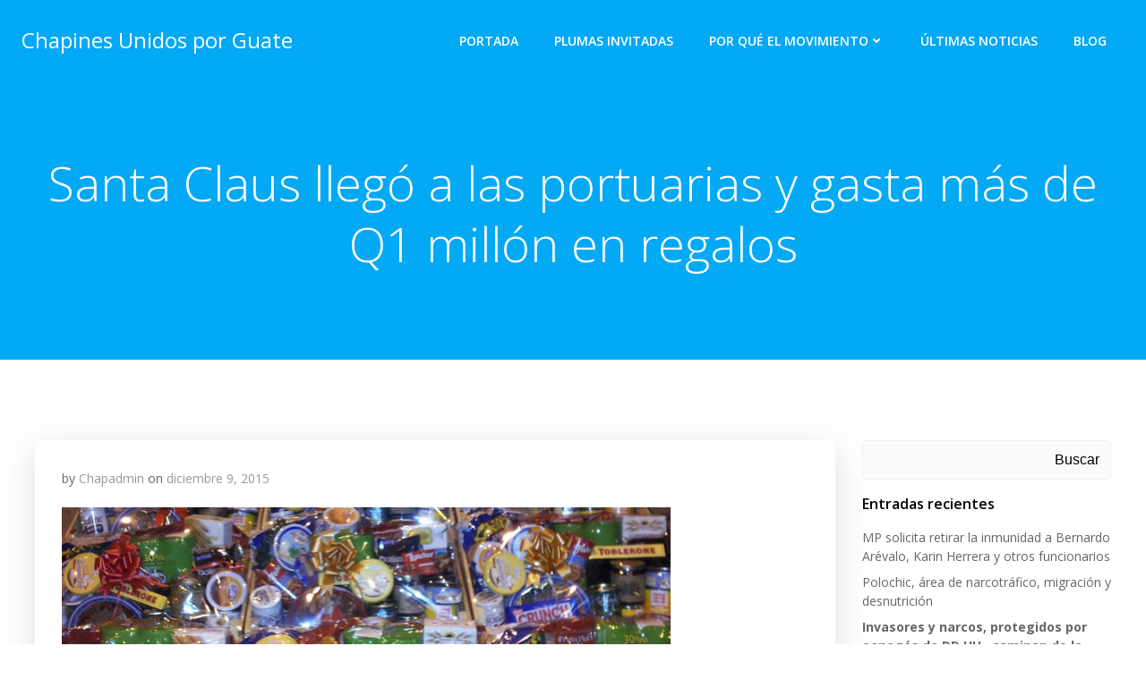

--- FILE ---
content_type: text/html; charset=utf-8
request_url: https://www.google.com/recaptcha/api2/anchor?ar=1&k=6LdYhqspAAAAAJWSuyzt3FzR46ILJ-wugW3wa-nV&co=aHR0cHM6Ly9jaGFwaW5lc3VuaWRvc3Bvcmd1YXRlLmNvbTo0NDM.&hl=en&v=PoyoqOPhxBO7pBk68S4YbpHZ&size=invisible&anchor-ms=20000&execute-ms=30000&cb=vwloi446tlir
body_size: 48779
content:
<!DOCTYPE HTML><html dir="ltr" lang="en"><head><meta http-equiv="Content-Type" content="text/html; charset=UTF-8">
<meta http-equiv="X-UA-Compatible" content="IE=edge">
<title>reCAPTCHA</title>
<style type="text/css">
/* cyrillic-ext */
@font-face {
  font-family: 'Roboto';
  font-style: normal;
  font-weight: 400;
  font-stretch: 100%;
  src: url(//fonts.gstatic.com/s/roboto/v48/KFO7CnqEu92Fr1ME7kSn66aGLdTylUAMa3GUBHMdazTgWw.woff2) format('woff2');
  unicode-range: U+0460-052F, U+1C80-1C8A, U+20B4, U+2DE0-2DFF, U+A640-A69F, U+FE2E-FE2F;
}
/* cyrillic */
@font-face {
  font-family: 'Roboto';
  font-style: normal;
  font-weight: 400;
  font-stretch: 100%;
  src: url(//fonts.gstatic.com/s/roboto/v48/KFO7CnqEu92Fr1ME7kSn66aGLdTylUAMa3iUBHMdazTgWw.woff2) format('woff2');
  unicode-range: U+0301, U+0400-045F, U+0490-0491, U+04B0-04B1, U+2116;
}
/* greek-ext */
@font-face {
  font-family: 'Roboto';
  font-style: normal;
  font-weight: 400;
  font-stretch: 100%;
  src: url(//fonts.gstatic.com/s/roboto/v48/KFO7CnqEu92Fr1ME7kSn66aGLdTylUAMa3CUBHMdazTgWw.woff2) format('woff2');
  unicode-range: U+1F00-1FFF;
}
/* greek */
@font-face {
  font-family: 'Roboto';
  font-style: normal;
  font-weight: 400;
  font-stretch: 100%;
  src: url(//fonts.gstatic.com/s/roboto/v48/KFO7CnqEu92Fr1ME7kSn66aGLdTylUAMa3-UBHMdazTgWw.woff2) format('woff2');
  unicode-range: U+0370-0377, U+037A-037F, U+0384-038A, U+038C, U+038E-03A1, U+03A3-03FF;
}
/* math */
@font-face {
  font-family: 'Roboto';
  font-style: normal;
  font-weight: 400;
  font-stretch: 100%;
  src: url(//fonts.gstatic.com/s/roboto/v48/KFO7CnqEu92Fr1ME7kSn66aGLdTylUAMawCUBHMdazTgWw.woff2) format('woff2');
  unicode-range: U+0302-0303, U+0305, U+0307-0308, U+0310, U+0312, U+0315, U+031A, U+0326-0327, U+032C, U+032F-0330, U+0332-0333, U+0338, U+033A, U+0346, U+034D, U+0391-03A1, U+03A3-03A9, U+03B1-03C9, U+03D1, U+03D5-03D6, U+03F0-03F1, U+03F4-03F5, U+2016-2017, U+2034-2038, U+203C, U+2040, U+2043, U+2047, U+2050, U+2057, U+205F, U+2070-2071, U+2074-208E, U+2090-209C, U+20D0-20DC, U+20E1, U+20E5-20EF, U+2100-2112, U+2114-2115, U+2117-2121, U+2123-214F, U+2190, U+2192, U+2194-21AE, U+21B0-21E5, U+21F1-21F2, U+21F4-2211, U+2213-2214, U+2216-22FF, U+2308-230B, U+2310, U+2319, U+231C-2321, U+2336-237A, U+237C, U+2395, U+239B-23B7, U+23D0, U+23DC-23E1, U+2474-2475, U+25AF, U+25B3, U+25B7, U+25BD, U+25C1, U+25CA, U+25CC, U+25FB, U+266D-266F, U+27C0-27FF, U+2900-2AFF, U+2B0E-2B11, U+2B30-2B4C, U+2BFE, U+3030, U+FF5B, U+FF5D, U+1D400-1D7FF, U+1EE00-1EEFF;
}
/* symbols */
@font-face {
  font-family: 'Roboto';
  font-style: normal;
  font-weight: 400;
  font-stretch: 100%;
  src: url(//fonts.gstatic.com/s/roboto/v48/KFO7CnqEu92Fr1ME7kSn66aGLdTylUAMaxKUBHMdazTgWw.woff2) format('woff2');
  unicode-range: U+0001-000C, U+000E-001F, U+007F-009F, U+20DD-20E0, U+20E2-20E4, U+2150-218F, U+2190, U+2192, U+2194-2199, U+21AF, U+21E6-21F0, U+21F3, U+2218-2219, U+2299, U+22C4-22C6, U+2300-243F, U+2440-244A, U+2460-24FF, U+25A0-27BF, U+2800-28FF, U+2921-2922, U+2981, U+29BF, U+29EB, U+2B00-2BFF, U+4DC0-4DFF, U+FFF9-FFFB, U+10140-1018E, U+10190-1019C, U+101A0, U+101D0-101FD, U+102E0-102FB, U+10E60-10E7E, U+1D2C0-1D2D3, U+1D2E0-1D37F, U+1F000-1F0FF, U+1F100-1F1AD, U+1F1E6-1F1FF, U+1F30D-1F30F, U+1F315, U+1F31C, U+1F31E, U+1F320-1F32C, U+1F336, U+1F378, U+1F37D, U+1F382, U+1F393-1F39F, U+1F3A7-1F3A8, U+1F3AC-1F3AF, U+1F3C2, U+1F3C4-1F3C6, U+1F3CA-1F3CE, U+1F3D4-1F3E0, U+1F3ED, U+1F3F1-1F3F3, U+1F3F5-1F3F7, U+1F408, U+1F415, U+1F41F, U+1F426, U+1F43F, U+1F441-1F442, U+1F444, U+1F446-1F449, U+1F44C-1F44E, U+1F453, U+1F46A, U+1F47D, U+1F4A3, U+1F4B0, U+1F4B3, U+1F4B9, U+1F4BB, U+1F4BF, U+1F4C8-1F4CB, U+1F4D6, U+1F4DA, U+1F4DF, U+1F4E3-1F4E6, U+1F4EA-1F4ED, U+1F4F7, U+1F4F9-1F4FB, U+1F4FD-1F4FE, U+1F503, U+1F507-1F50B, U+1F50D, U+1F512-1F513, U+1F53E-1F54A, U+1F54F-1F5FA, U+1F610, U+1F650-1F67F, U+1F687, U+1F68D, U+1F691, U+1F694, U+1F698, U+1F6AD, U+1F6B2, U+1F6B9-1F6BA, U+1F6BC, U+1F6C6-1F6CF, U+1F6D3-1F6D7, U+1F6E0-1F6EA, U+1F6F0-1F6F3, U+1F6F7-1F6FC, U+1F700-1F7FF, U+1F800-1F80B, U+1F810-1F847, U+1F850-1F859, U+1F860-1F887, U+1F890-1F8AD, U+1F8B0-1F8BB, U+1F8C0-1F8C1, U+1F900-1F90B, U+1F93B, U+1F946, U+1F984, U+1F996, U+1F9E9, U+1FA00-1FA6F, U+1FA70-1FA7C, U+1FA80-1FA89, U+1FA8F-1FAC6, U+1FACE-1FADC, U+1FADF-1FAE9, U+1FAF0-1FAF8, U+1FB00-1FBFF;
}
/* vietnamese */
@font-face {
  font-family: 'Roboto';
  font-style: normal;
  font-weight: 400;
  font-stretch: 100%;
  src: url(//fonts.gstatic.com/s/roboto/v48/KFO7CnqEu92Fr1ME7kSn66aGLdTylUAMa3OUBHMdazTgWw.woff2) format('woff2');
  unicode-range: U+0102-0103, U+0110-0111, U+0128-0129, U+0168-0169, U+01A0-01A1, U+01AF-01B0, U+0300-0301, U+0303-0304, U+0308-0309, U+0323, U+0329, U+1EA0-1EF9, U+20AB;
}
/* latin-ext */
@font-face {
  font-family: 'Roboto';
  font-style: normal;
  font-weight: 400;
  font-stretch: 100%;
  src: url(//fonts.gstatic.com/s/roboto/v48/KFO7CnqEu92Fr1ME7kSn66aGLdTylUAMa3KUBHMdazTgWw.woff2) format('woff2');
  unicode-range: U+0100-02BA, U+02BD-02C5, U+02C7-02CC, U+02CE-02D7, U+02DD-02FF, U+0304, U+0308, U+0329, U+1D00-1DBF, U+1E00-1E9F, U+1EF2-1EFF, U+2020, U+20A0-20AB, U+20AD-20C0, U+2113, U+2C60-2C7F, U+A720-A7FF;
}
/* latin */
@font-face {
  font-family: 'Roboto';
  font-style: normal;
  font-weight: 400;
  font-stretch: 100%;
  src: url(//fonts.gstatic.com/s/roboto/v48/KFO7CnqEu92Fr1ME7kSn66aGLdTylUAMa3yUBHMdazQ.woff2) format('woff2');
  unicode-range: U+0000-00FF, U+0131, U+0152-0153, U+02BB-02BC, U+02C6, U+02DA, U+02DC, U+0304, U+0308, U+0329, U+2000-206F, U+20AC, U+2122, U+2191, U+2193, U+2212, U+2215, U+FEFF, U+FFFD;
}
/* cyrillic-ext */
@font-face {
  font-family: 'Roboto';
  font-style: normal;
  font-weight: 500;
  font-stretch: 100%;
  src: url(//fonts.gstatic.com/s/roboto/v48/KFO7CnqEu92Fr1ME7kSn66aGLdTylUAMa3GUBHMdazTgWw.woff2) format('woff2');
  unicode-range: U+0460-052F, U+1C80-1C8A, U+20B4, U+2DE0-2DFF, U+A640-A69F, U+FE2E-FE2F;
}
/* cyrillic */
@font-face {
  font-family: 'Roboto';
  font-style: normal;
  font-weight: 500;
  font-stretch: 100%;
  src: url(//fonts.gstatic.com/s/roboto/v48/KFO7CnqEu92Fr1ME7kSn66aGLdTylUAMa3iUBHMdazTgWw.woff2) format('woff2');
  unicode-range: U+0301, U+0400-045F, U+0490-0491, U+04B0-04B1, U+2116;
}
/* greek-ext */
@font-face {
  font-family: 'Roboto';
  font-style: normal;
  font-weight: 500;
  font-stretch: 100%;
  src: url(//fonts.gstatic.com/s/roboto/v48/KFO7CnqEu92Fr1ME7kSn66aGLdTylUAMa3CUBHMdazTgWw.woff2) format('woff2');
  unicode-range: U+1F00-1FFF;
}
/* greek */
@font-face {
  font-family: 'Roboto';
  font-style: normal;
  font-weight: 500;
  font-stretch: 100%;
  src: url(//fonts.gstatic.com/s/roboto/v48/KFO7CnqEu92Fr1ME7kSn66aGLdTylUAMa3-UBHMdazTgWw.woff2) format('woff2');
  unicode-range: U+0370-0377, U+037A-037F, U+0384-038A, U+038C, U+038E-03A1, U+03A3-03FF;
}
/* math */
@font-face {
  font-family: 'Roboto';
  font-style: normal;
  font-weight: 500;
  font-stretch: 100%;
  src: url(//fonts.gstatic.com/s/roboto/v48/KFO7CnqEu92Fr1ME7kSn66aGLdTylUAMawCUBHMdazTgWw.woff2) format('woff2');
  unicode-range: U+0302-0303, U+0305, U+0307-0308, U+0310, U+0312, U+0315, U+031A, U+0326-0327, U+032C, U+032F-0330, U+0332-0333, U+0338, U+033A, U+0346, U+034D, U+0391-03A1, U+03A3-03A9, U+03B1-03C9, U+03D1, U+03D5-03D6, U+03F0-03F1, U+03F4-03F5, U+2016-2017, U+2034-2038, U+203C, U+2040, U+2043, U+2047, U+2050, U+2057, U+205F, U+2070-2071, U+2074-208E, U+2090-209C, U+20D0-20DC, U+20E1, U+20E5-20EF, U+2100-2112, U+2114-2115, U+2117-2121, U+2123-214F, U+2190, U+2192, U+2194-21AE, U+21B0-21E5, U+21F1-21F2, U+21F4-2211, U+2213-2214, U+2216-22FF, U+2308-230B, U+2310, U+2319, U+231C-2321, U+2336-237A, U+237C, U+2395, U+239B-23B7, U+23D0, U+23DC-23E1, U+2474-2475, U+25AF, U+25B3, U+25B7, U+25BD, U+25C1, U+25CA, U+25CC, U+25FB, U+266D-266F, U+27C0-27FF, U+2900-2AFF, U+2B0E-2B11, U+2B30-2B4C, U+2BFE, U+3030, U+FF5B, U+FF5D, U+1D400-1D7FF, U+1EE00-1EEFF;
}
/* symbols */
@font-face {
  font-family: 'Roboto';
  font-style: normal;
  font-weight: 500;
  font-stretch: 100%;
  src: url(//fonts.gstatic.com/s/roboto/v48/KFO7CnqEu92Fr1ME7kSn66aGLdTylUAMaxKUBHMdazTgWw.woff2) format('woff2');
  unicode-range: U+0001-000C, U+000E-001F, U+007F-009F, U+20DD-20E0, U+20E2-20E4, U+2150-218F, U+2190, U+2192, U+2194-2199, U+21AF, U+21E6-21F0, U+21F3, U+2218-2219, U+2299, U+22C4-22C6, U+2300-243F, U+2440-244A, U+2460-24FF, U+25A0-27BF, U+2800-28FF, U+2921-2922, U+2981, U+29BF, U+29EB, U+2B00-2BFF, U+4DC0-4DFF, U+FFF9-FFFB, U+10140-1018E, U+10190-1019C, U+101A0, U+101D0-101FD, U+102E0-102FB, U+10E60-10E7E, U+1D2C0-1D2D3, U+1D2E0-1D37F, U+1F000-1F0FF, U+1F100-1F1AD, U+1F1E6-1F1FF, U+1F30D-1F30F, U+1F315, U+1F31C, U+1F31E, U+1F320-1F32C, U+1F336, U+1F378, U+1F37D, U+1F382, U+1F393-1F39F, U+1F3A7-1F3A8, U+1F3AC-1F3AF, U+1F3C2, U+1F3C4-1F3C6, U+1F3CA-1F3CE, U+1F3D4-1F3E0, U+1F3ED, U+1F3F1-1F3F3, U+1F3F5-1F3F7, U+1F408, U+1F415, U+1F41F, U+1F426, U+1F43F, U+1F441-1F442, U+1F444, U+1F446-1F449, U+1F44C-1F44E, U+1F453, U+1F46A, U+1F47D, U+1F4A3, U+1F4B0, U+1F4B3, U+1F4B9, U+1F4BB, U+1F4BF, U+1F4C8-1F4CB, U+1F4D6, U+1F4DA, U+1F4DF, U+1F4E3-1F4E6, U+1F4EA-1F4ED, U+1F4F7, U+1F4F9-1F4FB, U+1F4FD-1F4FE, U+1F503, U+1F507-1F50B, U+1F50D, U+1F512-1F513, U+1F53E-1F54A, U+1F54F-1F5FA, U+1F610, U+1F650-1F67F, U+1F687, U+1F68D, U+1F691, U+1F694, U+1F698, U+1F6AD, U+1F6B2, U+1F6B9-1F6BA, U+1F6BC, U+1F6C6-1F6CF, U+1F6D3-1F6D7, U+1F6E0-1F6EA, U+1F6F0-1F6F3, U+1F6F7-1F6FC, U+1F700-1F7FF, U+1F800-1F80B, U+1F810-1F847, U+1F850-1F859, U+1F860-1F887, U+1F890-1F8AD, U+1F8B0-1F8BB, U+1F8C0-1F8C1, U+1F900-1F90B, U+1F93B, U+1F946, U+1F984, U+1F996, U+1F9E9, U+1FA00-1FA6F, U+1FA70-1FA7C, U+1FA80-1FA89, U+1FA8F-1FAC6, U+1FACE-1FADC, U+1FADF-1FAE9, U+1FAF0-1FAF8, U+1FB00-1FBFF;
}
/* vietnamese */
@font-face {
  font-family: 'Roboto';
  font-style: normal;
  font-weight: 500;
  font-stretch: 100%;
  src: url(//fonts.gstatic.com/s/roboto/v48/KFO7CnqEu92Fr1ME7kSn66aGLdTylUAMa3OUBHMdazTgWw.woff2) format('woff2');
  unicode-range: U+0102-0103, U+0110-0111, U+0128-0129, U+0168-0169, U+01A0-01A1, U+01AF-01B0, U+0300-0301, U+0303-0304, U+0308-0309, U+0323, U+0329, U+1EA0-1EF9, U+20AB;
}
/* latin-ext */
@font-face {
  font-family: 'Roboto';
  font-style: normal;
  font-weight: 500;
  font-stretch: 100%;
  src: url(//fonts.gstatic.com/s/roboto/v48/KFO7CnqEu92Fr1ME7kSn66aGLdTylUAMa3KUBHMdazTgWw.woff2) format('woff2');
  unicode-range: U+0100-02BA, U+02BD-02C5, U+02C7-02CC, U+02CE-02D7, U+02DD-02FF, U+0304, U+0308, U+0329, U+1D00-1DBF, U+1E00-1E9F, U+1EF2-1EFF, U+2020, U+20A0-20AB, U+20AD-20C0, U+2113, U+2C60-2C7F, U+A720-A7FF;
}
/* latin */
@font-face {
  font-family: 'Roboto';
  font-style: normal;
  font-weight: 500;
  font-stretch: 100%;
  src: url(//fonts.gstatic.com/s/roboto/v48/KFO7CnqEu92Fr1ME7kSn66aGLdTylUAMa3yUBHMdazQ.woff2) format('woff2');
  unicode-range: U+0000-00FF, U+0131, U+0152-0153, U+02BB-02BC, U+02C6, U+02DA, U+02DC, U+0304, U+0308, U+0329, U+2000-206F, U+20AC, U+2122, U+2191, U+2193, U+2212, U+2215, U+FEFF, U+FFFD;
}
/* cyrillic-ext */
@font-face {
  font-family: 'Roboto';
  font-style: normal;
  font-weight: 900;
  font-stretch: 100%;
  src: url(//fonts.gstatic.com/s/roboto/v48/KFO7CnqEu92Fr1ME7kSn66aGLdTylUAMa3GUBHMdazTgWw.woff2) format('woff2');
  unicode-range: U+0460-052F, U+1C80-1C8A, U+20B4, U+2DE0-2DFF, U+A640-A69F, U+FE2E-FE2F;
}
/* cyrillic */
@font-face {
  font-family: 'Roboto';
  font-style: normal;
  font-weight: 900;
  font-stretch: 100%;
  src: url(//fonts.gstatic.com/s/roboto/v48/KFO7CnqEu92Fr1ME7kSn66aGLdTylUAMa3iUBHMdazTgWw.woff2) format('woff2');
  unicode-range: U+0301, U+0400-045F, U+0490-0491, U+04B0-04B1, U+2116;
}
/* greek-ext */
@font-face {
  font-family: 'Roboto';
  font-style: normal;
  font-weight: 900;
  font-stretch: 100%;
  src: url(//fonts.gstatic.com/s/roboto/v48/KFO7CnqEu92Fr1ME7kSn66aGLdTylUAMa3CUBHMdazTgWw.woff2) format('woff2');
  unicode-range: U+1F00-1FFF;
}
/* greek */
@font-face {
  font-family: 'Roboto';
  font-style: normal;
  font-weight: 900;
  font-stretch: 100%;
  src: url(//fonts.gstatic.com/s/roboto/v48/KFO7CnqEu92Fr1ME7kSn66aGLdTylUAMa3-UBHMdazTgWw.woff2) format('woff2');
  unicode-range: U+0370-0377, U+037A-037F, U+0384-038A, U+038C, U+038E-03A1, U+03A3-03FF;
}
/* math */
@font-face {
  font-family: 'Roboto';
  font-style: normal;
  font-weight: 900;
  font-stretch: 100%;
  src: url(//fonts.gstatic.com/s/roboto/v48/KFO7CnqEu92Fr1ME7kSn66aGLdTylUAMawCUBHMdazTgWw.woff2) format('woff2');
  unicode-range: U+0302-0303, U+0305, U+0307-0308, U+0310, U+0312, U+0315, U+031A, U+0326-0327, U+032C, U+032F-0330, U+0332-0333, U+0338, U+033A, U+0346, U+034D, U+0391-03A1, U+03A3-03A9, U+03B1-03C9, U+03D1, U+03D5-03D6, U+03F0-03F1, U+03F4-03F5, U+2016-2017, U+2034-2038, U+203C, U+2040, U+2043, U+2047, U+2050, U+2057, U+205F, U+2070-2071, U+2074-208E, U+2090-209C, U+20D0-20DC, U+20E1, U+20E5-20EF, U+2100-2112, U+2114-2115, U+2117-2121, U+2123-214F, U+2190, U+2192, U+2194-21AE, U+21B0-21E5, U+21F1-21F2, U+21F4-2211, U+2213-2214, U+2216-22FF, U+2308-230B, U+2310, U+2319, U+231C-2321, U+2336-237A, U+237C, U+2395, U+239B-23B7, U+23D0, U+23DC-23E1, U+2474-2475, U+25AF, U+25B3, U+25B7, U+25BD, U+25C1, U+25CA, U+25CC, U+25FB, U+266D-266F, U+27C0-27FF, U+2900-2AFF, U+2B0E-2B11, U+2B30-2B4C, U+2BFE, U+3030, U+FF5B, U+FF5D, U+1D400-1D7FF, U+1EE00-1EEFF;
}
/* symbols */
@font-face {
  font-family: 'Roboto';
  font-style: normal;
  font-weight: 900;
  font-stretch: 100%;
  src: url(//fonts.gstatic.com/s/roboto/v48/KFO7CnqEu92Fr1ME7kSn66aGLdTylUAMaxKUBHMdazTgWw.woff2) format('woff2');
  unicode-range: U+0001-000C, U+000E-001F, U+007F-009F, U+20DD-20E0, U+20E2-20E4, U+2150-218F, U+2190, U+2192, U+2194-2199, U+21AF, U+21E6-21F0, U+21F3, U+2218-2219, U+2299, U+22C4-22C6, U+2300-243F, U+2440-244A, U+2460-24FF, U+25A0-27BF, U+2800-28FF, U+2921-2922, U+2981, U+29BF, U+29EB, U+2B00-2BFF, U+4DC0-4DFF, U+FFF9-FFFB, U+10140-1018E, U+10190-1019C, U+101A0, U+101D0-101FD, U+102E0-102FB, U+10E60-10E7E, U+1D2C0-1D2D3, U+1D2E0-1D37F, U+1F000-1F0FF, U+1F100-1F1AD, U+1F1E6-1F1FF, U+1F30D-1F30F, U+1F315, U+1F31C, U+1F31E, U+1F320-1F32C, U+1F336, U+1F378, U+1F37D, U+1F382, U+1F393-1F39F, U+1F3A7-1F3A8, U+1F3AC-1F3AF, U+1F3C2, U+1F3C4-1F3C6, U+1F3CA-1F3CE, U+1F3D4-1F3E0, U+1F3ED, U+1F3F1-1F3F3, U+1F3F5-1F3F7, U+1F408, U+1F415, U+1F41F, U+1F426, U+1F43F, U+1F441-1F442, U+1F444, U+1F446-1F449, U+1F44C-1F44E, U+1F453, U+1F46A, U+1F47D, U+1F4A3, U+1F4B0, U+1F4B3, U+1F4B9, U+1F4BB, U+1F4BF, U+1F4C8-1F4CB, U+1F4D6, U+1F4DA, U+1F4DF, U+1F4E3-1F4E6, U+1F4EA-1F4ED, U+1F4F7, U+1F4F9-1F4FB, U+1F4FD-1F4FE, U+1F503, U+1F507-1F50B, U+1F50D, U+1F512-1F513, U+1F53E-1F54A, U+1F54F-1F5FA, U+1F610, U+1F650-1F67F, U+1F687, U+1F68D, U+1F691, U+1F694, U+1F698, U+1F6AD, U+1F6B2, U+1F6B9-1F6BA, U+1F6BC, U+1F6C6-1F6CF, U+1F6D3-1F6D7, U+1F6E0-1F6EA, U+1F6F0-1F6F3, U+1F6F7-1F6FC, U+1F700-1F7FF, U+1F800-1F80B, U+1F810-1F847, U+1F850-1F859, U+1F860-1F887, U+1F890-1F8AD, U+1F8B0-1F8BB, U+1F8C0-1F8C1, U+1F900-1F90B, U+1F93B, U+1F946, U+1F984, U+1F996, U+1F9E9, U+1FA00-1FA6F, U+1FA70-1FA7C, U+1FA80-1FA89, U+1FA8F-1FAC6, U+1FACE-1FADC, U+1FADF-1FAE9, U+1FAF0-1FAF8, U+1FB00-1FBFF;
}
/* vietnamese */
@font-face {
  font-family: 'Roboto';
  font-style: normal;
  font-weight: 900;
  font-stretch: 100%;
  src: url(//fonts.gstatic.com/s/roboto/v48/KFO7CnqEu92Fr1ME7kSn66aGLdTylUAMa3OUBHMdazTgWw.woff2) format('woff2');
  unicode-range: U+0102-0103, U+0110-0111, U+0128-0129, U+0168-0169, U+01A0-01A1, U+01AF-01B0, U+0300-0301, U+0303-0304, U+0308-0309, U+0323, U+0329, U+1EA0-1EF9, U+20AB;
}
/* latin-ext */
@font-face {
  font-family: 'Roboto';
  font-style: normal;
  font-weight: 900;
  font-stretch: 100%;
  src: url(//fonts.gstatic.com/s/roboto/v48/KFO7CnqEu92Fr1ME7kSn66aGLdTylUAMa3KUBHMdazTgWw.woff2) format('woff2');
  unicode-range: U+0100-02BA, U+02BD-02C5, U+02C7-02CC, U+02CE-02D7, U+02DD-02FF, U+0304, U+0308, U+0329, U+1D00-1DBF, U+1E00-1E9F, U+1EF2-1EFF, U+2020, U+20A0-20AB, U+20AD-20C0, U+2113, U+2C60-2C7F, U+A720-A7FF;
}
/* latin */
@font-face {
  font-family: 'Roboto';
  font-style: normal;
  font-weight: 900;
  font-stretch: 100%;
  src: url(//fonts.gstatic.com/s/roboto/v48/KFO7CnqEu92Fr1ME7kSn66aGLdTylUAMa3yUBHMdazQ.woff2) format('woff2');
  unicode-range: U+0000-00FF, U+0131, U+0152-0153, U+02BB-02BC, U+02C6, U+02DA, U+02DC, U+0304, U+0308, U+0329, U+2000-206F, U+20AC, U+2122, U+2191, U+2193, U+2212, U+2215, U+FEFF, U+FFFD;
}

</style>
<link rel="stylesheet" type="text/css" href="https://www.gstatic.com/recaptcha/releases/PoyoqOPhxBO7pBk68S4YbpHZ/styles__ltr.css">
<script nonce="ZQyYgwufOixeQwKIJML-gw" type="text/javascript">window['__recaptcha_api'] = 'https://www.google.com/recaptcha/api2/';</script>
<script type="text/javascript" src="https://www.gstatic.com/recaptcha/releases/PoyoqOPhxBO7pBk68S4YbpHZ/recaptcha__en.js" nonce="ZQyYgwufOixeQwKIJML-gw">
      
    </script></head>
<body><div id="rc-anchor-alert" class="rc-anchor-alert"></div>
<input type="hidden" id="recaptcha-token" value="[base64]">
<script type="text/javascript" nonce="ZQyYgwufOixeQwKIJML-gw">
      recaptcha.anchor.Main.init("[\x22ainput\x22,[\x22bgdata\x22,\x22\x22,\[base64]/[base64]/[base64]/[base64]/cjw8ejpyPj4+eil9Y2F0Y2gobCl7dGhyb3cgbDt9fSxIPWZ1bmN0aW9uKHcsdCx6KXtpZih3PT0xOTR8fHc9PTIwOCl0LnZbd10/dC52W3ddLmNvbmNhdCh6KTp0LnZbd109b2Yoeix0KTtlbHNle2lmKHQuYkImJnchPTMxNylyZXR1cm47dz09NjZ8fHc9PTEyMnx8dz09NDcwfHx3PT00NHx8dz09NDE2fHx3PT0zOTd8fHc9PTQyMXx8dz09Njh8fHc9PTcwfHx3PT0xODQ/[base64]/[base64]/[base64]/bmV3IGRbVl0oSlswXSk6cD09Mj9uZXcgZFtWXShKWzBdLEpbMV0pOnA9PTM/bmV3IGRbVl0oSlswXSxKWzFdLEpbMl0pOnA9PTQ/[base64]/[base64]/[base64]/[base64]\x22,\[base64]\\u003d\\u003d\x22,\x22V8Ouwp3CrFZ1a8K1w77CnsOnT8K0W8OBfXLDk8K8wqQOw4RHwqx0Q8O0w59fw4nCvcKSGMK3L0rCtMKwwozDi8K5V8OZCcOpw44LwpI+dlg5wpzDi8OBwpDCqB3DmMOvw5p4w5nDvmHCuAZ/A8OxwrXDmAN7M2PCl3YpFsKLGsK6CcKQF0rDtBxQwrHCrcOELlbCr2A3YMOhLMKZwr8TcX3DoANuwr/CnTppwp/DkBw/[base64]/wp/DpG9Nw5tvJcKTRsKOc8KUPsKqM8KfKF9sw7NJw5zDkwkZLCAQwoXCtsKpOA93wq3Dq1I5wqk5w6jCgDPCswfCuhjDicOYWsK7w7NFwpwMw7glG8OqwqXCsHkcYsOgYHrDg2zDnMOify/DvCdPeHpzTcK2LgsLwocQwqDDplRdw7vDscKiw4bCmiceGMK4wpzDmcODwqlXwqovEG48Vz7CpCPDkzHDq3bCosKEEcKHwpHDrSLCnGodw509KcKuOW/CjsKcw7LCrMKfMMKTaA5uwrlawqg6w61Uwo8fQcK4CR03BSBlaMOwBUbCgsK1w7pdwrfDjB56w4glwo0TwpNffHJPNnspIcOebBPCsETDpcOeVUdbwrPDmcODw48FwrjDtnUbQTA3w7/Cn8KhFMOkPsKxw6h5Q2rCjg3Clkx3wqx6PcKIw47DvsKVEcKnSnHDmcOOScOtHsKBFXHCocOvw6jCljzDqQVBwpgoasKVwqoAw6HCoMOTCRDCi8OwwoEBEgxEw6ELXA1Aw6NfdcOXwrbDocOsa0MPCg7DucKAw5nDhE3Cs8OeWsKIAn/DvMKsM1DCuC52JSVJRcKTwr/DmcK/wq7Dsg0cMcKnKVDCiWE1wotzwrXCqsK6FAV/[base64]/DpMKHw5jCmMKsDnjDpR/CssODAcO6LQjCqcKMw6VWw6tnwo3Dukshwo/CvyvCocKiw7VkMAh4w7k/w6DDp8OIODfDowXCgsKHPsOpeVN4wpHDtQTChwIvesK+w5ZOZsKjV3pewq8qYMO6fsK9UcOIC3Akw54swo3Dg8OnwozDtcOWwpgXwq7Dh8Kqb8Opf8OHB3PCl2bDjWXCj3onwrXDp8Oow6MqwprCgsKGDsOgwqZqw7XDjsKAw6/DssKVwqzDkmLCphzDqU9sEsKwJ8O2TSN/wqVJwoBKwoHDvMOQLz/Du3kwScKEQQLCkT4RBMOGwo/Ch8OnwpnCscOSDkbCu8K8w44dw73Dkl/Dt25pwrPDi2gxwprCg8OBeMKCwpTDncK6Ey8ywrfCoEkjFMOhwpMqZMO9w5Q4eVt3KMOlUcKtbETDhhwzwq1Nw5rDtcK1woYGR8Ocw4rCkcOawprDtHfDmX1kwojCicKawpzCm8O6dMKGw54APEsSUcOQwrrDoQclEU/[base64]/CssO2DcO5w4BWw6ZzFsOnwol4wpfDtChwITA0aFBAw7V5dMKYw5lLw5zDhMOMw4Y8w7bDnFzCqMKuwonDrzrDvhYRw54CF1HDqmlpw6/DhW3CjD3Cp8OpwrrCu8KqUsKUwppDwrAiV1BRel9vw6Nhw63DvnfDgMOFwojClsKGwqbDvcKzTn9FOzI+K25EL0jDssK0wqotw65EOMKURcOGw7XCoMOWIMORwonCj2k+E8OuH0/[base64]/Z3xCBVzCu8O1woIHViDDjMKoIBjDsivDg8KFw5UlccKNwpLDgsOQdsO1OHPDscK+wqUmwpLCkcKcw7TDkQbCn151w4AFwptgw6rChcKYwqvDnsOEUcKtbsOzw7trwoPDvsK3wqBTw6zCvzx2DcKAGcOue0/[base64]/CsMK/w45gHsKif8OOworDjAXDnMOuw7E/MQBUfU7DqMO9QlgJKMKtc1LCv8OiwpXDnh9Xw7PDglfCl0TDhAJKKcKVw7fCsW1Uwq7CgzYfwrnCvX3Cj8KzImQwwrLChMKTw5/DtFbCtsOHPsOdZEQvLSNCZcOiwqLDqkdtHkXDpMOMw4XDtcKOTsOawqF0cGLCvcOmS3IBwqLDqsKmwphfw7Baw6bChsOjeWcxT8OqI8Orw5LCmMOWbcKSw5Z9YcKewpjDmmBTKsKKT8OwXsOhMMK7cnfDt8O3OQR2B0YVwq1DR0NnHcONw5N/flViw4U8w43CnS7DkEhYwotsSg7CisKew7JuEMODw4k2wpLDnArDoy1/PmrDksK0F8OlGGvDtm7DjTMyw7rCikpvMMOAwrx+XhDDuMOywqPDtcOMw6DCjMOeRsOQDsKQD8OjZ8KIwqkHdsKWJSIkwofDnXPDlMKURMONwqk7eMO8WMK5w7NHw6oHwobCg8KlSSPDpWbCliYMwozCtlDCscOxR8OtwpkyPcKaKSs6w5ArXMOoDCcUaRxdwr/Cl8K4w7/DkVw/X8KcwqdOPGrDnh4LUcOKc8KPwrNhwrpfwrBzwr/[base64]/wpoCMEPDsk0wS2zDpwbDv8ONw4DCgMKRBMOow6nDo3xMw7R1acK6w5F+Z3fClMKneMKdw6oDw4cLBmpiM8Klw4HDpsOKNcOlNMO7wp/CsEUAw4TChMKWA8KLNy7Dl2U2wpXDvsOkwrPDncO6w7FHLcOVw4cHGMK/[base64]/Cv0wQw67CiXrDgMKyw6bCn0/DgTHCtcOEMxNsAcOsw7hdwpjCtcKnwpEZw7xew6E3FsO/[base64]/w4ELcVE2DCAXwpwrwrnCo2Q7b8KYw5jCji4BDT7DoBEMPcKsQ8KKdyvDuMOLwpYjKMKJAh57w7Ubw7vChMOSFx/Dhk7Dq8KhMEojwq/Ch8Kiw7/CscOgwqjCumwywqjCniLCqsOORGtaQQIZwozClcOJw5PCi8KAw78YcANlekYGwrjCpEjDrHHCl8OCw47CnMKBF2vCmEnCgMOXw4rDp8KlwrMAMxPCphpIGhPCl8ObQmbCkXzCn8OZwr/[base64]/[base64]/[base64]/MHbCnWTDnMK5wq7CjsKCwpJ9w5/ChsOHd3vDtcKFVsOmwok/wpcXw5jCjTUywqciwqjDrDdtw7HDvsO2wpReRT3DlFMOw4bDkhnDnWbCl8OKHcKfUsKDwrrCl8K/wqLCrMKqIsKKwpfDlcKtw4tsw6FVTjMgaksIXsOWfCrDuMKHWsKGw4tcIQptwoF+U8O1BcK1T8Oxw70YwqRwPsOGwrNgeMKqw4Iqw51NSsK1RMOGJMO0D0BWwrrCtVbDjcK0wpDDtcKie8KlSmg4JV8qM1FBwp1CPEXDjcOewq0hGUMaw7gkD0bCi8OQwp/DpmPDssK9d8OIGcOBw5QqbcOVXx4SaQ8eVy7DvFTDk8KtZcKXw4DCmcKdegfCjsK8HCLDkMKOMQp9McKuXcKiwpPDkTfCncOsw43DvMK9wp3CtigcGh8Dw5JmajDCjsKEw5ApwpQGw5I4w6jCsMKhLXwlw54iw6fCmDbClcKAO8OPIsKnwpPDr8KLMEcjwqVMGGA/[base64]/CssKlEcOCEMKnfnRLKMKewpHDlsK7w4lNKsOWXsOHdcK3dcKgw69zwroywq7Cg25Sw5/DlnJow67Dt3U3wrTDhGJvKV5iTMOrw7QtIMOXBcO1NcKFXsO6SDJ0wrQ7VwvDj8O8wr7Dv2fCtk0jw69uMsOeKMKWw7fDr0dVTsOLw5/CvCNkw6LCiMOswrN1w4vCksOAFzbCicOSXH4jw6zCrsKXw4skwp4tw5TDqANUwoTCmnc8w7/CocOlJ8KEwpwBAcKhw7Nww5Qtw4XDvsOyw4tgBMOgw6TCuMKHw590wpTCh8OIw67DsHHCthMMLRrDqVpmfDJ6D8KfYMKGw5gCwoA4w7rDtA0Iw41Fwo/DmCrChMKQwoDDm8OEIMOGwr9ewoVyEXc6GcOFw6RDw7rDncOPw63CqkjDrMKkCGEMEcK+IAUYBUoTCkPDoDU7w4PCu1A+A8KITsO1w4DCmFLCpHQ3woosf8K3CClVwrN+Bn3Dk8Kow5Zawo9YZH/DjHIUaMKCw41iIcOoNVXCgcKhwoLDrnvDq8OMwp93wqNuQ8O8eMKSw4/DrcKKZQbCisOgw4/Ch8OpLSXCs3HDjyhGwrU4wq/[base64]/DrCzCuAtIRljComExwqvCvAE8XsKEOsKOUlTDtx3Cl3scZsOTPsOEw47ChVgXwoDCusOgw6dteQzDhmdoDj/[base64]/Cn8ODwqNXMls7w7A5NsO+fcOzw6kDw54RMcKcw7rCoMOmGMKuwr9GBQ7CqXtlO8K/eVvCkiAjwoLCrm8Uwr9/I8KPaWzChXnDosOrTivChnICwppkdcKdIcKLXGwrTVTDpE/[base64]/DrCLCijYXwovDocOAa8KmCH8qwrYOwp3CrMKqwoDCusKhw7/DmcK3wpFEw64XKBAEw6IHQsOPwpXDlw1sDwtIV8KYwqvDocO/PEbDqmnCuRZ8PMKUw7TDtMKkwpnCvWcYwpjCrMOkV8OewqNIClHDh8OuQhlEwq/DlijDoSVywoZjAXxNUTjDqWPChMKqBQrDnsKOwqkNeMOjwqPDmsOlwoPCucK+wq7CgG7CsnfDgsONLXHCqsKcUjPCuMO5wrnCt2/DocKEBWfCnsKIfcOewqzCiwjDhCBgw60PB2TCmsOZPcO4ccOtfcO+VcK5wqMyQWDChS/Dr8K+SsK4w5jDkFXCklVkw4PCscOVwr7Cj8KsPgzCp8OZw6UeLgrCn8KsCH52VlvDnMKOajsdc8KbBMOEacKlw4jCtsOIZcONU8OewpYKf0/Dv8OVwr/ChcO6w79RwprCi3NEesORIyrClsOfWi9Iw497wrpUX8Kkw78kw7UMwo3Ch2HDmcK/XMKqwrRWwqI/w6LCoT9ww63DrVnCuMO3w4pqdQN/wrvCinhfwqJuOMOkw7PCsG5jw53DosKNH8KsDAHCuCrDtkVewq5JwqAQI8OgWEVXwqzCiMO3woLDscOQwrzDnsKFCcKBfMOEwprCmcKewo/DncK0BMO7wrs+wq9oeMOXw5fDqcOUw7nDqsKNw7bCrhZLwrzCu3drJh7CrSPCgAkLwqjCrcO5QsONwpXDtMKRw5g5RUvCqzvCnMKqwrHCgRQOwpg/e8Ohw5/CnsKOw4HDiMKrLsOTPsKWw7XDoMOKw7/CrirCqh0+w7DCvynCgVZJw7/[base64]/[base64]/[base64]/DmXUdw6xJw6zCocObw65/w6bDpRIuCCA9w43CmMOzw7TDuljDiSDDsMK0wqhDw5TCpwNQw7nCmzrDqsK4w7LDlkIcwrYAw5Fbw6jDu3HDqUTDu3vDsMOUAUjCtMKDwrjCrEApwoFzOMO2wp5CBMKPWcOVw6XCqMONLWvDisKew59Aw55sw5nCqgIVYF/DncOcw6rChDFnS8Oqwq/Ct8KbIh/DocO0w6F0aMOrw5UnNsKvwpMWC8KzWzPCqMKoH8OmaE7DuWJnwr8wSHjCgsKCwozDj8OywrfCtcOUY2obwozDjcKtwrtqF1/[base64]/[base64]/wpZGw7vDm8KTJsKCRsKHaRvDi8KVwrI8BEPCn8OqNVvDmhLDu0fCnHQ0UT/[base64]/CmG3Co8KFw57Dm33DsTbClcKOcG1naMKcw7wTVRfCuMK6w61+PHjDrcOuLMK3XSUcPMOsUHgSScKBL8KhKkgtXMKJw6/[base64]/wo7DqWHChsODKcOVw7Z0w4IYwooCIkx8TBjDsClAV8KGwpVIQxzDiMOdfHpgw5VgVsOENMObaAsGw447IMO6w5DCncKAWSHClcOnLFQ/[base64]/Du0nCnCR0EkHDl2TDjHoIwowXW0XClMOQw7HDrsKhwqRuG8K/[base64]/EHxVw7Axw4HCvxjCiSTDt11nw6k9K20LZS7DmMO6PcOsw5tVUygNPR3DpMKuXx14Q0E1R8OwT8KEDyNjRS7CmcOFX8KFPl53QFVVQg48wrbCkRdnFcK9woTDtDHCuCRxw60gw7w/MkdTw6bCr1DCvUPDh8KFw7kZw4wWZ8OZw6sJwqDCvMK0MXPDs8OZd8KKN8KUw5XDo8OXw63CgATDhTYHKR7CiWVYImnDvcOYw5c0wonDt8KVwpPChSoYwrccGFXDowkPwrLDiRjDs2tTwrnDmFvDvyPCvsKHwr81H8OSaMOGw5DDnMOPeGYpwoHCrcOMBUgdKcO/NiDDthpXw4HDp3cBacOlwp4PGSzDnydxwpfCjsKWwqRawosXw7HDh8Kjw71SFRLDqzk/wpsyw7zCnMOWbsKXw4fDlsKvVSJaw6odN8K/KC/[base64]/DrsKTDsKuZyjCuMObO8KZCcOyDAPCn8KvwqvDvUIKOsO/DMKCwpnDtRXDrsOSw43Co8KiQMKaw6rCtsOaw67DqzY1EMKyacODAAgJY8OiWj/DmD/Dj8OYLcK8bMKIwp3Dn8KMGSzCs8Kfwr7CihlbwrfCkWYtUsO8XiUFwr3DsgrDocKAw5DCiMOdwrEBBsOHwrPCo8KTCcOMwqchwonDqMKYwp/CgcKDSh03wpRYaH7DsADDrSnChCDCqRzDscO5HQhQw5XDsVDDsmJ2cFbCncK7DcO7w7rDrcKhYcOZwq7DgMOPw4wQa2MZF1EcFVwow4HCiMKHwrXDkEdxB0pJw5PCnh53DsOFfWw5dsObJkkpXS7Cn8O5wq8BKW3DmEPDs0bClcKUcMOWw6UeWsOEw6/[base64]/[base64]/CscKHGsKESVhrwp1lwo3CoyUXRzkkDy1ew4HCocOTesO2wr3DjsKaFAp6Hm4DSyLDnSrCn8OLf33CosOfOsKQSsOpw4EMw5o+wqzCrBprPsOlw7IvbMODwoPCrcO8ScKyVxrCl8O/GTbDgMK/EcOuw7bCkXbCnMOHwoPDrVTDgFPCo3fDoWoZw685w7ACY8OHwrgbeAZewonDqCTCsMOQQ8KwQ3DDj8O8wqrDpU0Ow7oMe8Kqw6AXw6pYL8O2QcO4wptaI24BMMOQw5lfE8Kgw7HCjMOnJsKeM8OPwpvChU4rMA0Gw55QUV/DuRvDvG50wo3DsV0JZ8Ocw5rDmsKtwpJmw4PCmExcGcKuXcKAwrxmw5nDkMO9wqLCk8KWw6DCjcKxTHfCtiZgbcKzLVBcScOjJcKWwozDn8OrZ1LDpy3CghrCpkhRwq5Jw5Y+LMOGwq7DtXMJOG9vw4IuJiJBwp7DmGVCw5gcw7FTwpB1BcOPQHNrwpTDsl/[base64]/DrMK+w7vCrCliJ8OuwpXDlsO5AV9BcQYywpJnWMKjwprCmXEhwpNjZ0onw4Vewp3Cs2QtPwROwoYdLcOMF8Obw5vDvcKEwqRhw4XCk1PDssOywp0JOsKHwqhyw75nOFVfw44JcsOxKR3DtcK9KcOUY8KVMMOZOcKsaRDCpsO5G8Okw7d/EzcrwonCtkTDuWfDp8OrGyfDmz8twodxZsK1wowXw6teRcKPNcO/LShAMREow500w5jDtADDghk/w7zCg8OtSxgjcMOTw6fCgR8AwpAAYsOaw7zChcKxwoDCgBrCr0dVJBouasOPIMKgYcKTb8KYw7M/[base64]/CokPCusO5a3kAw4/DjcKTHw/[base64]/[base64]/w7NSP8O5w6HCmsKqw4vCq8KEdSUXwrXCryh2KcKzw4DCmyQyUgXDgsKXwpw2w7LDmHJGLcKbwp7CgxXDhENUwoLDt8Otw7jCpMO3w4NCf8OmdHwbVsOLZ3llFiVfw6XDqwVjwo5vwqtEw4zDiShswp3Chh4SwoJXwqslXQTDr8Knwrsqw5lrIE4bw6g6w67CrMK/ZCFMIDHDlkbCssOSwr7DgQUkw7w2w6HDtQ/[base64]/w5fCn8OxdRwFIcOULw/[base64]/DthdUG1ZbwprCjTYFXHzCksKKCD/DnsOjw59ZAVPCgWTDtsOWw6kJw4HDmsOUYSXDoMOew6YKV8Knwp7Dk8KTJykkUErDvnIzwpNaOMKzJsOrwoUlwoQZw4HCkMOKC8K4w4VpwobCisKBwpkiw4PCnkHDtcOnJ3ReworCk28QK8OkZ8Opw4bCiMOSw6bDuk/[base64]/ZnVfw6/CgcK0w5t7BRdJw7vCpSnCpMKidMKVwrnCpnNMw5BTw4gewqLDrsKEw5B0Un3DohnDrwfCoMKuWsKqwoUQw6vDk8O0PUHCgXLCmm3CnFzCuMOGccOicsOhXXrDisKYw6bCrcO/UcKsw57Dm8OpVsKTBcOiOMONw4VWZcOAGcOBw4rCusKzwoEdwoZuwqAIw5s/[base64]/CvHFXwojCnMKXw7Zdw70Mw7kkfcOwPz7DpnTDscKPwqsEwpPDhcOcemfCtMKWwpnCnBBmGMKiw7pRwq7DrMKIRMKzPxnCmyLChCrDl2ErN8KhVy7CnsKBwqFrw4EYX8K7wojCqivDlMOPOV/CrVYmEMKlUcK7IHjCp0bDr3jDgnwzZMKpwr/CsCdwJD8MWEE9RXtLwpdlJC/CgHDDrcKkwq7Cg0g6MHnDmS9/JnXCt8K4w7MNScOSCnYZw6FSeCoiw6DDtsOgwr/DulwXw59WUANFwox0w4nDmzd+w5oUHsOnwqPDp8OUw4obwqpCFMO7w7XDicK9NcKiw5/Dm1jCmVHChcKUw4zDtzltbFMZw5DDuB3Dg8KyHT/Cji5jw4LDnzfDuTQ7w4pOwobDvcO9wpZ3wqnCrwvDusOewqA8DBYwwq9zJ8KSw6rCnm7DgFPCnC7Cm8OIw4JWwq3DtsK4wqrCvRdXQcOCwqvDgMKJw5YUamzCtsO0wpk1bMKgw6vCrMOlw7rDt8Kgw4jCnhnDjcOWw5FXwq4/[base64]/DjkfCuklCAsOKw5zCrMO2w5/CskE6KMKHT2pAwrEZw6/[base64]/DoWPDrMORwpHDgmExTsKkw7/Cj3BIw4ZhVMOxw70QLMKgCDdZwqoAaMOZLRMLw5wLw7lxwoN0cjB1Ch7Co8OxWAfCrTlyw6HDl8Kxw7/DsGfDrk3Cr8KBw68cwpjDjEtiKMOhw5EAwoPCjTfDkADDq8OVw6nChB7ClsOMwrXDmELDgsOPwrDCicKqwp3Dt1YiR8Okw4sFw6LCmsO/WmXCicOWWGbDkBrDnAMcwr/DjxzDvlLDk8KXNFPDkMOEw4dufsOPNQgbYjnDuE1rwqR/C0TDoWzDp8K1wr4Pwo1Rw6ZKH8OZwq1sPMK9wrZ6XjoFw5jDocO/OMOrWD19wqlBR8ORwpJWPQpMw6nDn8Oww7YZVTbDn8OeMcOnwrfCo8OVw5LDlDfChcK4OADCqVjCvEHCniROc8Oywp3Cqw3DomJCXCTDiDYPwpPDr8OzKXc5w61rw4sWwoXDocOPw5Iiwrwiw7PDj8KkPMOXWMK6JMK6w6TCosK0wqIBWsOxbWJYw6/CkMKtZHB/AXdFZlVvw6HDllAtH1klTnvCgQnDkgzChWwRwqzCvhgPw4jCvADCnsOOw58pdAw2D8KnJnfDkcKZwqAISQPCjHcow4DDqsKjfsOwPwnDmjcNwqkYwqV9NMOJIMKJw5XCsMKSw4ZMMQYHeAXDq0fCvXrDjsK5w6gBXcO8wp7DqVZoJn/DvR3DjsK6w57DkAo1w5PDgsOEY8OWA38Gw4/[base64]/DnsO7U8KwbVzCpsKtw78uw4kiw6HCo8ONw5V6YW0xRMKpw6U/G8OxwoIxwqpKwpIJAcKjQ3fCqsOmIcKBeMOEJxDCicOHwobCjMOoR1FNw7LDinweGiHDmEzCvQlcw7HDsXTDkAA2fCLCo1s5wo/DqMOtw5PDsgwjw5rDs8KRw7/CmiANEcK9wr0PwrFyP8OnByfCq8O5EcKDEnrCsMOawoEUwq0LJsKbwofCigUKw6nDl8OPMg7Cqx95w6dCw7fCusO5w50rwonCsn5Xw6Aiw6kAX3HCrsO+F8OCAsO3ccKrW8KwBkFZdwx6dWzCqMOAw4/CrnFywrhhw4/DnsOabsKzwqPCvTNbwpVIUVvDqQjDhhgZw5kICzjDhwIaw6JJw5RfWMOSOSEJw7I+YMOtOV8+w5dqw7LCtRU/w5Zpw5F2w6zDgjVWLhBXNcK2aMKdNcKzdl0DQMK7wqPCt8O6w5APFcKjG8OJw57DsMOaC8OTw43DoVp7HsOEVGorf8KUwoltb0TDvMKowqtkTnFqwotlR8OkwqVZTsO1wqHDoVsvRlkJw64QwrUSC0sSWMKaUMOMJwzDo8OzwovCsGh/XcKNdFoFwrLDg8KxNMKRXcKFwoFAwpHCtx4Gwq4ea1nDgH4Zw6MHFn7Cr8OdUytiRGDDqcO8agbCnjHDgRVSZCBow7/Dk0PDi0Fpwo3DvUJpwo9fw6AwAMOIw4xCLE/Dp8Kzw71VKTseKMOcw6zDsmUrMhbDlRfCscObwq9ow7jCuD3ClsOrHcO/[base64]/DkMKYw4DDoDJNw5loJgHCmRZGdsOCw6LDvUB6w44kPRXDm8KVckZucCcAw73CqsKyQEjDvXJ2wqMQwqbClcOfZ8KkFsK2w5kEw4N+P8KXwo7Ck8KVFArCjGPCtjoOwoLDgzhTGcK/U3xVOGxJwobCvsKtEWpTaTTCqsKrw5BJw7/[base64]/w5nDsxfCpMKAw4liwo9Nw5JtwoRSD8KpM0rDqcKhwrfDoMOmZ8Khw77Cukc0XsOeN2/DkXdKScKnHcK6w7BeWS8Kwq8pw5nCmcOgHmzCr8KfNsOgXsO7w5vCgw53csKdwo9GOFjCuz/CmhDDvcOFwoRVWV3Cs8Khwr7DljJPOMOyw7bDkcK9aHbDlsOBwpwQNk9Xw4A4w67Do8OQH8OEw7DCpMKxw7s+w51awrcow7HDmMKlYcK0YlbCs8KEQ0AvHVjChgpRYx/[base64]/[base64]/[base64]/wpx3eMKJw4HDsMKNw5/CiRI1wqxmeSU5HioPw4dtwrpqw5R9GcKrEsOFw6XDol1iOMOJw57DpsOqO11yw5DCuknCsUjDswfCicKwdRBjIMORT8Kzw6dAw6HCtHDCocOOw4/CuMOSw7gfe0Vkf8OwWT/DjcK8BA4cw5EewoTDusOfw7/CmcOZwrLCujVww5LCvMKzwrBPwoTDhgpUw6zDocKNw6xQwoocLcKwHsOuw4XCl05cbSl6w5TDvsKzwpvCvn3DhVDDpQzChX/CmzrDqnskwoggdiXCg8Ktw6LCkcO5wrB8B23CksKDw6LDlkdOFMK6w4LCsR5Rwr5tWHciwpo9eGjDhSIew7cVDEF8wpzCglEywqsYHMKwbgHDlX7CnMOYw7TDlsKCbMKSwpU6wo/[base64]/DnVDDmsKDw7cywoQ3wr7Dl8OIw67CtThjw4hLw4Vdw4jCgCTDhHBuRXhXOcKEwqUDXcOGwq/Di2fDi8KZw6pJTMK7XCjCpsO1XGM2E10kwrwnwoNHKR/[base64]/[base64]/wr3Cry3DqcOCPHbCrQNhDmZ8SMKNbm3CoMO7wrpkwqAmw7oWJsKcwrjDj8OAwqrDsVzCqm4TAMKkH8OjEnnCi8O7Qwx4b8K3f19QWRLDtMOOwq3DgU7DiMKXw44Fw50EwpA5wpR/aGbCisKbGcK/DcOkKMKFbMKFw6QZw6JcTT0jC2Itw4fDkWfDt35RwonCvcOqcAUBJEzDk8KEACglYcOgczPClMOeAAQ1w6U0wrfCu8KZSnHCrW/CksKcwo/Dn8KBE07CqW3Dg1nCg8O3EFTDiTMrIAzCjhMcw5HCuMOoXQ7DhjMlw5rCrcKjw6zCicOlQ3JIXVMXGsOfwpB8PMOEPmR5wqJ7w4TCiRDChMOXw7dYdGNdwphEw4tfw4zDuBbCtsOJw5cQwq0jw5TCjmpCFEvDnivCk3QmMg8eDMKwwrBLFMO0wrfCncKpJcOJwp/[base64]/DsmJwJkzDhxhhdcK9OUAiJwYKDk4CBRLCmVLDi2jDkiEJwqc6w490QMKKCVQ3GsKiw7bCj8Ojw5PCmFJNw54IacKgf8OOblLCl1hCw7p9Lm7DlDfCkMO3w6DCqFtoaR7DtTYHWMOxwrN/E318S0lJS39jM2/DrzDDjMKEMB/DthHDqT7CpV7Dpj3Dg2TCiRXDncO1L8KtGk3DrMOfQ0oWFRpbcgzCmn5teAxQS8K/w5fDvsOqXsOJP8KSKMKCIzAWf2ljw6/CuMOvImR/w43DoXXDvsOuw4HDmG/CpxILw5IawpElM8OywpDDo310wpPDhkzDgcOcOMOywqk4NMKHCQpdLcO9w79uwqzCmiLCg8OiwofDhMODwqofw57CnWrDt8O+FcKjw5XCkcO8w4TCtGHCiAxpVW3CnywOw4Ytw77CuRnDjMKxwpDDhDAEKcKnw7fDksKMIsOcwrwVw7fDssOXw5bDqMOBwq/DlsOiLAMDZQwDw5dNc8OjIsK+fRd6cC5PwpjDtcOawrtbwp7DjisBwr0SwqPCo3LCrVI+wo/Dt1PCsMO5aXFvXxnDosOsXMOdw7cwbsKvw7PCpBnCn8O0GcO5EGLDlQkuw4jCiQPCvWULY8ONw7LDgyXCpsKve8KqLS9FV8OHw50PLjHCh2DCiXBuHMOmH8O/wrHDgiHDt8ONbAvDrzTCrBMlX8Kjw5XCghrCqQ/CkEjDs3HDjyTClwRxRRXCjsK+D8OZwpzCnsKkbwwZwo7DtsO4wqx1eg8XLsKmwoV/JcOdw5Z0w7zCisKPG2QrwqXCozsmw57DnRtlwo8HwoVxRl/CjsOzw4HChcKLdy/ChFfCkcOJPsO+wqI5QnPDoVLDoFQjHsOnw6VeFcKTKSrChkHDrDNfw7dADRDDl8Kjwpw2wqHCj23DqX9XESdmOsOBcAYhw6pIG8OZwpBiwrMTeBkuw6Qow6rDhcOgGcOtw6rCngnDr0YEZkbDtMKiACxbw4nCkTvCk8KDwrQCVC3DqMOwM33CncOQNFE/SsKZcMKtw65pSXDDt8OhwrTDlTXCscOTQsObcMOlXMOAfSUJDMKPwrbDmxEtw4c4VEvDlT7DrT7Dt8O0UFdBwofDrsOqwojCjMOewqQQwpY9w6IBw5p1w71Ewq3Dj8OSw7RZwph7djXClcKqw6AhwpRfw7dkGsO1GcKdw7zClcKLw4shN3HDgsO0w53Do1/[base64]/DlsOlwrPCp2sBYhfCksKIw4tjNVdLJsKUPCpFw71cwrwKTFXDl8OdAsO2wqhsw7Bswrg/[base64]/DnnI9wr7Co8KnwrtsKsK/wpkPEMKmwo9fNsK7w6LDtsKJesOqRsKdwpbDhxnDucKBw5J0V8O7aMOsXsKdw5rDvsKOD8OCMBHDhhB/w7YAw7zDisO3GcK7HsO/EsOLH30oBQzCuzLCm8KdCxZ/w6drw7/DlENxF1HCqj1cesOGa8Odw6jDpsOFwpPDtVfDkErCiAppw4TCqC7CpcOwwqjDtD7DmMKwwrJJw79Ow4MBw5M0OQDCvRjDoCUjw6TCuCx6BcOBw78cwr9iAsKNw4TDj8O4AsKwwp7DgD/CrGDCpDLDkMKcERsrw7pqZThdwpvDsHVCRAHClsOYGsKZCxLCocOkdMKuDsKCbQbDmRHCo8KgYW91PcOYV8Kpwp/DiU3DhTElwr7DgsOobcOcw57DnFHDucONwrjDnsKkecKtwpvDvwIWw7FOdcOww4LDn3IxaFnCl1hGw5PChMO7dMOvw5rCgMKyEsKJwqdpTsK2M8KfL8KdSTBhwq86wro/wqUPwp/Dom0Rw6lLfD3CtEoLw53DqsOWGV89ZWUqBGfCm8Kjw6/DoC8rwrY+DUlWNlYnw60pfQEKEUtWL1nCk21Iw6/DmXPCvsKPw6XDv2RLHhYgwobDvybCl8KqwrYew5l5w7vDucKywrEZDAzCvcKxwqA1wrpSw7/Ck8Kfw4TDmDFWdSdpw6laDnssWjfDvMKNwrV2eGtjVXIMwq/CuF/Dr0XDuD7CuS/DtMOrSzQFw6nDtylCw5nCu8OHDR3DqcOiWsKWw51QasKzw6hLGVrDjFfDkFrDoEJZwq9Zw5w6G8KNw5YJwoobc0ZAwrTCpmrDsX0Twr9UUDjCs8KpQBRawpsIXcO0ZsOAwo/CqsKbJk8/woA5wpx7EcO5wpRuLsKVw60KN8K+wrJGe8OmwqglVMOzJcKEN8K/T8KOccOsIXLCn8KIw5djwofDlgXDl1vDicKqwqMtW25yHV3Cm8KXwpnDljzDlcKccsKlQhgGFMOZwq18JsORwqsqesKpwrMQXcO/JMOUw4lWOMKxAcK3wqbCuWMvw40KXjrDoGPCvsOewoHCl1tYGhzDusK9wrM7wpvDicOPw7LCviTDrQ0ZR3d5PMKdwoEqbcOpw6XCpMK+OMKZQsKuwoMJwqHDtQXCo8K5cSg5KFXCr8K1AcO/w7fDpsKqTVHCrETDrxlOw6jCksOaw6QlwoXDj2DDv3TDgwFrSWACLMKQVcOZV8Oow7gtwpYiNAbDlG8vw6FTJEfDrMOBwp5ISsKDw5Ufb2tLwplSw4s0SMKzTibDiEkUdsOUGCxIb8K8wpA6w5/DnsOyWjbDvSjDgRfDu8OJBAbCosOSw6jDvGLDn8Oew4PCrVFLwp/CncOoYERHwoYuwrhdHw7CoUdREMKBwohTwpHDpEl0wqhedcOlE8KywqTCrcKGwqHCpV8nwrYVwovClcOrwrrDkXrDncO8CsKMw7/[base64]/Cn1wYIsO/w67CgyM0w4V5wr/[base64]/CsMOTb3fDjXFVwpLDhQMjw63CiF3CpH9RZUZfTsOeGHs+XQjDiTrCtMOewoDCg8OWF2nCmkrClj8XfQzCksO/w5lew6lfwoxrwoBKaj7CrHzDjcKad8OePMK/RTw8woXChnURw5/CgGzCusOPacOCYCDCisOaw63DicOIw5tSw7zDiMOuw6LCvVRaw6tUJ37CkMKPw5LCvcODcxkMZBFDwrM5e8KewrVDZcO9w6rDqsOgwpbCm8Kow4djw7LDucOiw4Yywq94wqDCgABIfcKwZVNIwpDDuMKMwppFw5xHw5jDjT0zXMKgFcO5LEw5FllfDEgSRyDCvh/DpSrCocKJwrMuw5vDsMOjRWYVYnhEwrVof8OBwovDocKjwotafcKMw4UlVMOPwooiScOnMEzCgMKvVRDDrMOyOGcODcKBw5xUaQtPI37CtcOIemYyAATDgUEsw5XCiiF1wqXDmC/ChSMDw4PDl8OfJQLClcOyNcOYw6JpOsOTwod0wpUdwo3CpMOKwq8ZZwjDrMOLCnUowovCmyFRFsOROxTDh04dY3rDtMKFclXCqsOHwp58wq/CpMOdD8OtfjvDhcOEI1VdCwAXecOOYV8Bw5IjNcO8w63DlFBiAzHCqBvDvjwwecKSw7Z6X0I5bz/[base64]/Dk1nCnMORMEdzTsOpEsK9Vg5xd2DCnMOod8KOw50PAMKwwqs9wpt/[base64]/[base64]/CgcKmw7NiwqTDs8OLw4F+w5zCs3Muw59TbcKiY8KtcMKMwo/CmcK/CRnDlmIXwocCwrcXwoQuw6pTKcOYw6rCiDQnE8OQGybDlcKxKHHDlUlmdWDCqijDl2jDvMKBwp5Mw7BJdCvCrD0cw6DCs8OFw4NzZcOve07DtiLDocOSw7EQNsOpw6VoVMOMw7LCusOqw43DnMKuwp98w5czRcO/wp4OwqHCqAlCOcOxw4PCjQdewrXDmsOrHBcZw6hiwqPDosKJwrdKfMKewpYyw7nDnMKPVMODO8Ofw5FOXADCpcKrw5pMHATDoWTCrDxNw4vCrFQ5wrLCnsOqacK6ACIXwpvDoMK2fhfDoMKnf3bDjEjDqDHDqyYgfcORBMKUGsOaw41Hw4YRwrrDicKswq/[base64]/DlGQBw7vClsO9DMKZwotJJMKNL8OTwoI3w6fDmMObwo/DiFrDrSHDtzbDvgDChMKBdVDDq8KAw7VIYV3DpGHCnHrDp27Dix8nwo7CvsKzBnMEwoMOwovDlMOrwrsCCsKvf8KZw4U/wqsjBcK8w5vCjcKpw659f8KoHBzCgmzDqMKQfg/[base64]/wqZ5LGFVwqh1YsK9BSTCn8KGwpUFwonDmsOkOMKjNsOfY8KPGcOqw7DCpMOLw7rDiinDpMOrQMOHwqQCDWnDmyLCi8O/[base64]/Cm8OpwqROQsO7woDDmh1KJMOLw6rDpcOKw5TDnl8+VcOMEcK4wo8UB2Itwo0lwrDDgsKNwog4TnjCsDbDj8KBwpBDwrdEwq/Cvy5JJsO8Ywhrw47Dj0zCvcOMw6xWwrDCkMOtP2QFasOewrPDlcK3OcODw6Rmw550w5J7N8O0w4XCm8OKw4bCvsO/wr8yIsOKN07CtAFGwoZpw4VkC8KaKgx3PiTCtcKLY1hTOENcwq4dw5bDsg\\u003d\\u003d\x22],null,[\x22conf\x22,null,\x226LdYhqspAAAAAJWSuyzt3FzR46ILJ-wugW3wa-nV\x22,0,null,null,null,1,[21,125,63,73,95,87,41,43,42,83,102,105,109,121],[1017145,246],0,null,null,null,null,0,null,0,null,700,1,null,0,\[base64]/76lBhnEnQkZnOKMAhk\\u003d\x22,0,1,null,null,1,null,0,0,null,null,null,0],\x22https://chapinesunidosporguate.com:443\x22,null,[3,1,1],null,null,null,1,3600,[\x22https://www.google.com/intl/en/policies/privacy/\x22,\x22https://www.google.com/intl/en/policies/terms/\x22],\x22L1uzk/genK9DYfoHkYNCs1EIzvGLJqPN7AfxzfcO5pc\\u003d\x22,1,0,null,1,1768902638704,0,0,[189,38,177,255],null,[139,74,82,173,235],\x22RC-7mHd-oLucqZF0A\x22,null,null,null,null,null,\x220dAFcWeA6YavYKReplYtGsu6JBtEq0U-rHW5Ycgb1o5S6MR7b1XndZz942HZ5m2Qd_bBfacxx_GbPKHdE6MXvsqE11hg-F0j53aw\x22,1768985438706]");
    </script></body></html>